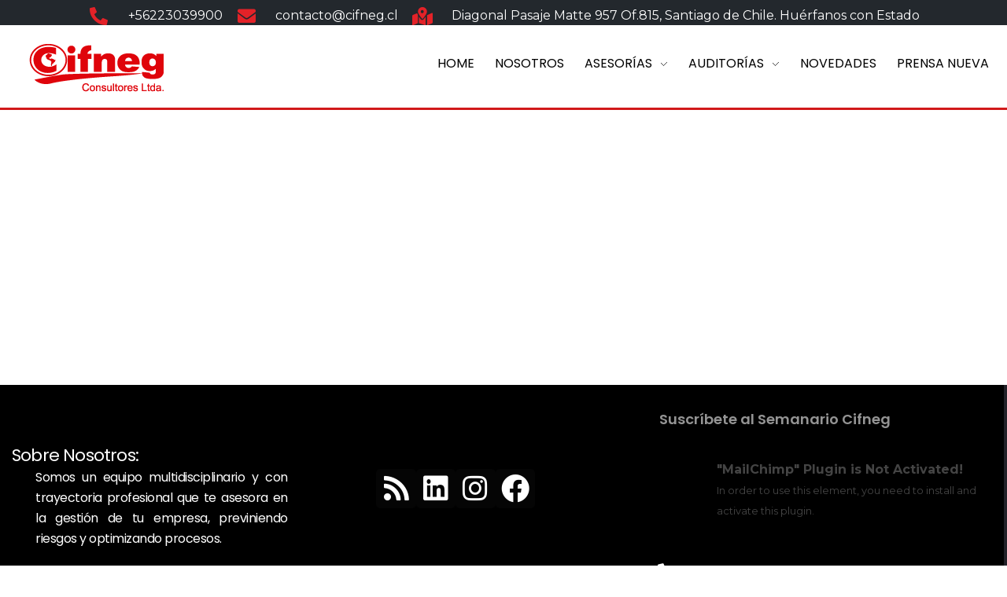

--- FILE ---
content_type: text/html; charset=UTF-8
request_url: https://cifneg.cl/novedades/
body_size: 61448
content:
<!DOCTYPE html>
<!--[if IE 9 ]>   <html class="no-js oldie ie9 ie" lang="es" > <![endif]-->
<!--[if (gt IE 9)|!(IE)]><!--> <html class="no-js" lang="es" > <!--<![endif]-->
<head>
	<!-- Google tag (gtag.js) -->
<script async src="https://www.googletagmanager.com/gtag/js?id=G-YCXY5LE9SS"></script>
<script>
  window.dataLayer = window.dataLayer || [];
  function gtag(){dataLayer.push(arguments);}
  gtag('js', new Date());

  gtag('config', 'G-YCXY5LE9SS');
</script>
	<!-- Google Tag Manager -->
<script>(function(w,d,s,l,i){w[l]=w[l]||[];w[l].push({'gtm.start':
new Date().getTime(),event:'gtm.js'});var f=d.getElementsByTagName(s)[0],
j=d.createElement(s),dl=l!='dataLayer'?'&l='+l:'';j.async=true;j.src=
'https://www.googletagmanager.com/gtm.js?id='+i+dl;f.parentNode.insertBefore(j,f);
})(window,document,'script','dataLayer','GTM-W2GQDQZ8');</script>
<!-- End Google Tag Manager -->
	
        <meta charset="UTF-8" >
        <meta http-equiv="X-UA-Compatible" content="IE=edge">
        <!-- devices setting -->
        <meta name="viewport"   content="initial-scale=1,user-scalable=no,width=device-width">


<!-- outputs by wp_head -->
<title>Novedades &#8211; Cifneg Consultores</title>
<meta name='robots' content='max-image-preview:large' />
<link rel='dns-prefetch' href='//fonts.googleapis.com' />
<link rel='dns-prefetch' href='//www.googletagmanager.com' />
<link rel="alternate" type="application/rss+xml" title="Cifneg Consultores &raquo; Feed" href="https://cifneg.cl/feed/" />
<link rel="alternate" type="application/rss+xml" title="Cifneg Consultores &raquo; Feed de los comentarios" href="https://cifneg.cl/comments/feed/" />
<script>
window._wpemojiSettings = {"baseUrl":"https:\/\/s.w.org\/images\/core\/emoji\/15.0.3\/72x72\/","ext":".png","svgUrl":"https:\/\/s.w.org\/images\/core\/emoji\/15.0.3\/svg\/","svgExt":".svg","source":{"concatemoji":"https:\/\/cifneg.cl\/wp-includes\/js\/wp-emoji-release.min.js?ver=6.6.4"}};
/*! This file is auto-generated */
!function(i,n){var o,s,e;function c(e){try{var t={supportTests:e,timestamp:(new Date).valueOf()};sessionStorage.setItem(o,JSON.stringify(t))}catch(e){}}function p(e,t,n){e.clearRect(0,0,e.canvas.width,e.canvas.height),e.fillText(t,0,0);var t=new Uint32Array(e.getImageData(0,0,e.canvas.width,e.canvas.height).data),r=(e.clearRect(0,0,e.canvas.width,e.canvas.height),e.fillText(n,0,0),new Uint32Array(e.getImageData(0,0,e.canvas.width,e.canvas.height).data));return t.every(function(e,t){return e===r[t]})}function u(e,t,n){switch(t){case"flag":return n(e,"\ud83c\udff3\ufe0f\u200d\u26a7\ufe0f","\ud83c\udff3\ufe0f\u200b\u26a7\ufe0f")?!1:!n(e,"\ud83c\uddfa\ud83c\uddf3","\ud83c\uddfa\u200b\ud83c\uddf3")&&!n(e,"\ud83c\udff4\udb40\udc67\udb40\udc62\udb40\udc65\udb40\udc6e\udb40\udc67\udb40\udc7f","\ud83c\udff4\u200b\udb40\udc67\u200b\udb40\udc62\u200b\udb40\udc65\u200b\udb40\udc6e\u200b\udb40\udc67\u200b\udb40\udc7f");case"emoji":return!n(e,"\ud83d\udc26\u200d\u2b1b","\ud83d\udc26\u200b\u2b1b")}return!1}function f(e,t,n){var r="undefined"!=typeof WorkerGlobalScope&&self instanceof WorkerGlobalScope?new OffscreenCanvas(300,150):i.createElement("canvas"),a=r.getContext("2d",{willReadFrequently:!0}),o=(a.textBaseline="top",a.font="600 32px Arial",{});return e.forEach(function(e){o[e]=t(a,e,n)}),o}function t(e){var t=i.createElement("script");t.src=e,t.defer=!0,i.head.appendChild(t)}"undefined"!=typeof Promise&&(o="wpEmojiSettingsSupports",s=["flag","emoji"],n.supports={everything:!0,everythingExceptFlag:!0},e=new Promise(function(e){i.addEventListener("DOMContentLoaded",e,{once:!0})}),new Promise(function(t){var n=function(){try{var e=JSON.parse(sessionStorage.getItem(o));if("object"==typeof e&&"number"==typeof e.timestamp&&(new Date).valueOf()<e.timestamp+604800&&"object"==typeof e.supportTests)return e.supportTests}catch(e){}return null}();if(!n){if("undefined"!=typeof Worker&&"undefined"!=typeof OffscreenCanvas&&"undefined"!=typeof URL&&URL.createObjectURL&&"undefined"!=typeof Blob)try{var e="postMessage("+f.toString()+"("+[JSON.stringify(s),u.toString(),p.toString()].join(",")+"));",r=new Blob([e],{type:"text/javascript"}),a=new Worker(URL.createObjectURL(r),{name:"wpTestEmojiSupports"});return void(a.onmessage=function(e){c(n=e.data),a.terminate(),t(n)})}catch(e){}c(n=f(s,u,p))}t(n)}).then(function(e){for(var t in e)n.supports[t]=e[t],n.supports.everything=n.supports.everything&&n.supports[t],"flag"!==t&&(n.supports.everythingExceptFlag=n.supports.everythingExceptFlag&&n.supports[t]);n.supports.everythingExceptFlag=n.supports.everythingExceptFlag&&!n.supports.flag,n.DOMReady=!1,n.readyCallback=function(){n.DOMReady=!0}}).then(function(){return e}).then(function(){var e;n.supports.everything||(n.readyCallback(),(e=n.source||{}).concatemoji?t(e.concatemoji):e.wpemoji&&e.twemoji&&(t(e.twemoji),t(e.wpemoji)))}))}((window,document),window._wpemojiSettings);
</script>
<link rel='stylesheet' id='sbi_styles-css' href='https://cifneg.cl/wp-content/plugins/instagram-feed/css/sbi-styles.min.css?ver=6.4.3' media='all' />
<style id='wp-emoji-styles-inline-css'>

	img.wp-smiley, img.emoji {
		display: inline !important;
		border: none !important;
		box-shadow: none !important;
		height: 1em !important;
		width: 1em !important;
		margin: 0 0.07em !important;
		vertical-align: -0.1em !important;
		background: none !important;
		padding: 0 !important;
	}
</style>
<link rel='stylesheet' id='wp-block-library-css' href='https://cifneg.cl/wp-includes/css/dist/block-library/style.min.css?ver=6.6.4' media='all' />
<style id='classic-theme-styles-inline-css'>
/*! This file is auto-generated */
.wp-block-button__link{color:#fff;background-color:#32373c;border-radius:9999px;box-shadow:none;text-decoration:none;padding:calc(.667em + 2px) calc(1.333em + 2px);font-size:1.125em}.wp-block-file__button{background:#32373c;color:#fff;text-decoration:none}
</style>
<style id='global-styles-inline-css'>
:root{--wp--preset--aspect-ratio--square: 1;--wp--preset--aspect-ratio--4-3: 4/3;--wp--preset--aspect-ratio--3-4: 3/4;--wp--preset--aspect-ratio--3-2: 3/2;--wp--preset--aspect-ratio--2-3: 2/3;--wp--preset--aspect-ratio--16-9: 16/9;--wp--preset--aspect-ratio--9-16: 9/16;--wp--preset--color--black: #000000;--wp--preset--color--cyan-bluish-gray: #abb8c3;--wp--preset--color--white: #ffffff;--wp--preset--color--pale-pink: #f78da7;--wp--preset--color--vivid-red: #cf2e2e;--wp--preset--color--luminous-vivid-orange: #ff6900;--wp--preset--color--luminous-vivid-amber: #fcb900;--wp--preset--color--light-green-cyan: #7bdcb5;--wp--preset--color--vivid-green-cyan: #00d084;--wp--preset--color--pale-cyan-blue: #8ed1fc;--wp--preset--color--vivid-cyan-blue: #0693e3;--wp--preset--color--vivid-purple: #9b51e0;--wp--preset--gradient--vivid-cyan-blue-to-vivid-purple: linear-gradient(135deg,rgba(6,147,227,1) 0%,rgb(155,81,224) 100%);--wp--preset--gradient--light-green-cyan-to-vivid-green-cyan: linear-gradient(135deg,rgb(122,220,180) 0%,rgb(0,208,130) 100%);--wp--preset--gradient--luminous-vivid-amber-to-luminous-vivid-orange: linear-gradient(135deg,rgba(252,185,0,1) 0%,rgba(255,105,0,1) 100%);--wp--preset--gradient--luminous-vivid-orange-to-vivid-red: linear-gradient(135deg,rgba(255,105,0,1) 0%,rgb(207,46,46) 100%);--wp--preset--gradient--very-light-gray-to-cyan-bluish-gray: linear-gradient(135deg,rgb(238,238,238) 0%,rgb(169,184,195) 100%);--wp--preset--gradient--cool-to-warm-spectrum: linear-gradient(135deg,rgb(74,234,220) 0%,rgb(151,120,209) 20%,rgb(207,42,186) 40%,rgb(238,44,130) 60%,rgb(251,105,98) 80%,rgb(254,248,76) 100%);--wp--preset--gradient--blush-light-purple: linear-gradient(135deg,rgb(255,206,236) 0%,rgb(152,150,240) 100%);--wp--preset--gradient--blush-bordeaux: linear-gradient(135deg,rgb(254,205,165) 0%,rgb(254,45,45) 50%,rgb(107,0,62) 100%);--wp--preset--gradient--luminous-dusk: linear-gradient(135deg,rgb(255,203,112) 0%,rgb(199,81,192) 50%,rgb(65,88,208) 100%);--wp--preset--gradient--pale-ocean: linear-gradient(135deg,rgb(255,245,203) 0%,rgb(182,227,212) 50%,rgb(51,167,181) 100%);--wp--preset--gradient--electric-grass: linear-gradient(135deg,rgb(202,248,128) 0%,rgb(113,206,126) 100%);--wp--preset--gradient--midnight: linear-gradient(135deg,rgb(2,3,129) 0%,rgb(40,116,252) 100%);--wp--preset--font-size--small: 13px;--wp--preset--font-size--medium: 20px;--wp--preset--font-size--large: 36px;--wp--preset--font-size--x-large: 42px;--wp--preset--spacing--20: 0.44rem;--wp--preset--spacing--30: 0.67rem;--wp--preset--spacing--40: 1rem;--wp--preset--spacing--50: 1.5rem;--wp--preset--spacing--60: 2.25rem;--wp--preset--spacing--70: 3.38rem;--wp--preset--spacing--80: 5.06rem;--wp--preset--shadow--natural: 6px 6px 9px rgba(0, 0, 0, 0.2);--wp--preset--shadow--deep: 12px 12px 50px rgba(0, 0, 0, 0.4);--wp--preset--shadow--sharp: 6px 6px 0px rgba(0, 0, 0, 0.2);--wp--preset--shadow--outlined: 6px 6px 0px -3px rgba(255, 255, 255, 1), 6px 6px rgba(0, 0, 0, 1);--wp--preset--shadow--crisp: 6px 6px 0px rgba(0, 0, 0, 1);}:where(.is-layout-flex){gap: 0.5em;}:where(.is-layout-grid){gap: 0.5em;}body .is-layout-flex{display: flex;}.is-layout-flex{flex-wrap: wrap;align-items: center;}.is-layout-flex > :is(*, div){margin: 0;}body .is-layout-grid{display: grid;}.is-layout-grid > :is(*, div){margin: 0;}:where(.wp-block-columns.is-layout-flex){gap: 2em;}:where(.wp-block-columns.is-layout-grid){gap: 2em;}:where(.wp-block-post-template.is-layout-flex){gap: 1.25em;}:where(.wp-block-post-template.is-layout-grid){gap: 1.25em;}.has-black-color{color: var(--wp--preset--color--black) !important;}.has-cyan-bluish-gray-color{color: var(--wp--preset--color--cyan-bluish-gray) !important;}.has-white-color{color: var(--wp--preset--color--white) !important;}.has-pale-pink-color{color: var(--wp--preset--color--pale-pink) !important;}.has-vivid-red-color{color: var(--wp--preset--color--vivid-red) !important;}.has-luminous-vivid-orange-color{color: var(--wp--preset--color--luminous-vivid-orange) !important;}.has-luminous-vivid-amber-color{color: var(--wp--preset--color--luminous-vivid-amber) !important;}.has-light-green-cyan-color{color: var(--wp--preset--color--light-green-cyan) !important;}.has-vivid-green-cyan-color{color: var(--wp--preset--color--vivid-green-cyan) !important;}.has-pale-cyan-blue-color{color: var(--wp--preset--color--pale-cyan-blue) !important;}.has-vivid-cyan-blue-color{color: var(--wp--preset--color--vivid-cyan-blue) !important;}.has-vivid-purple-color{color: var(--wp--preset--color--vivid-purple) !important;}.has-black-background-color{background-color: var(--wp--preset--color--black) !important;}.has-cyan-bluish-gray-background-color{background-color: var(--wp--preset--color--cyan-bluish-gray) !important;}.has-white-background-color{background-color: var(--wp--preset--color--white) !important;}.has-pale-pink-background-color{background-color: var(--wp--preset--color--pale-pink) !important;}.has-vivid-red-background-color{background-color: var(--wp--preset--color--vivid-red) !important;}.has-luminous-vivid-orange-background-color{background-color: var(--wp--preset--color--luminous-vivid-orange) !important;}.has-luminous-vivid-amber-background-color{background-color: var(--wp--preset--color--luminous-vivid-amber) !important;}.has-light-green-cyan-background-color{background-color: var(--wp--preset--color--light-green-cyan) !important;}.has-vivid-green-cyan-background-color{background-color: var(--wp--preset--color--vivid-green-cyan) !important;}.has-pale-cyan-blue-background-color{background-color: var(--wp--preset--color--pale-cyan-blue) !important;}.has-vivid-cyan-blue-background-color{background-color: var(--wp--preset--color--vivid-cyan-blue) !important;}.has-vivid-purple-background-color{background-color: var(--wp--preset--color--vivid-purple) !important;}.has-black-border-color{border-color: var(--wp--preset--color--black) !important;}.has-cyan-bluish-gray-border-color{border-color: var(--wp--preset--color--cyan-bluish-gray) !important;}.has-white-border-color{border-color: var(--wp--preset--color--white) !important;}.has-pale-pink-border-color{border-color: var(--wp--preset--color--pale-pink) !important;}.has-vivid-red-border-color{border-color: var(--wp--preset--color--vivid-red) !important;}.has-luminous-vivid-orange-border-color{border-color: var(--wp--preset--color--luminous-vivid-orange) !important;}.has-luminous-vivid-amber-border-color{border-color: var(--wp--preset--color--luminous-vivid-amber) !important;}.has-light-green-cyan-border-color{border-color: var(--wp--preset--color--light-green-cyan) !important;}.has-vivid-green-cyan-border-color{border-color: var(--wp--preset--color--vivid-green-cyan) !important;}.has-pale-cyan-blue-border-color{border-color: var(--wp--preset--color--pale-cyan-blue) !important;}.has-vivid-cyan-blue-border-color{border-color: var(--wp--preset--color--vivid-cyan-blue) !important;}.has-vivid-purple-border-color{border-color: var(--wp--preset--color--vivid-purple) !important;}.has-vivid-cyan-blue-to-vivid-purple-gradient-background{background: var(--wp--preset--gradient--vivid-cyan-blue-to-vivid-purple) !important;}.has-light-green-cyan-to-vivid-green-cyan-gradient-background{background: var(--wp--preset--gradient--light-green-cyan-to-vivid-green-cyan) !important;}.has-luminous-vivid-amber-to-luminous-vivid-orange-gradient-background{background: var(--wp--preset--gradient--luminous-vivid-amber-to-luminous-vivid-orange) !important;}.has-luminous-vivid-orange-to-vivid-red-gradient-background{background: var(--wp--preset--gradient--luminous-vivid-orange-to-vivid-red) !important;}.has-very-light-gray-to-cyan-bluish-gray-gradient-background{background: var(--wp--preset--gradient--very-light-gray-to-cyan-bluish-gray) !important;}.has-cool-to-warm-spectrum-gradient-background{background: var(--wp--preset--gradient--cool-to-warm-spectrum) !important;}.has-blush-light-purple-gradient-background{background: var(--wp--preset--gradient--blush-light-purple) !important;}.has-blush-bordeaux-gradient-background{background: var(--wp--preset--gradient--blush-bordeaux) !important;}.has-luminous-dusk-gradient-background{background: var(--wp--preset--gradient--luminous-dusk) !important;}.has-pale-ocean-gradient-background{background: var(--wp--preset--gradient--pale-ocean) !important;}.has-electric-grass-gradient-background{background: var(--wp--preset--gradient--electric-grass) !important;}.has-midnight-gradient-background{background: var(--wp--preset--gradient--midnight) !important;}.has-small-font-size{font-size: var(--wp--preset--font-size--small) !important;}.has-medium-font-size{font-size: var(--wp--preset--font-size--medium) !important;}.has-large-font-size{font-size: var(--wp--preset--font-size--large) !important;}.has-x-large-font-size{font-size: var(--wp--preset--font-size--x-large) !important;}
:where(.wp-block-post-template.is-layout-flex){gap: 1.25em;}:where(.wp-block-post-template.is-layout-grid){gap: 1.25em;}
:where(.wp-block-columns.is-layout-flex){gap: 2em;}:where(.wp-block-columns.is-layout-grid){gap: 2em;}
:root :where(.wp-block-pullquote){font-size: 1.5em;line-height: 1.6;}
</style>
<link rel='stylesheet' id='wp-aas-public-css-css' href='https://cifneg.cl/wp-content/plugins/accordion-and-accordion-slider/assets/css/wp-aas-public.css?ver=1.4' media='all' />
<link rel='stylesheet' id='auxin-base-css' href='https://cifneg.cl/wp-content/themes/phlox/css/base.css?ver=2.9.6' media='all' />
<link rel='stylesheet' id='auxin-front-icon-css' href='https://cifneg.cl/wp-content/themes/phlox/css/auxin-icon.css?ver=2.9.6' media='all' />
<link rel='stylesheet' id='auxin-main-css' href='https://cifneg.cl/wp-content/themes/phlox/css/main.css?ver=2.9.6' media='all' />
<link rel='stylesheet' id='auxin-fonts-google-css' href='//fonts.googleapis.com/css?family=Montserrat%3A100%2C100italic%2C200%2C200italic%2C300%2C300italic%2Cregular%2Citalic%2C500%2C500italic%2C600%2C600italic%2C700%2C700italic%2C800%2C800italic%2C900%2C900italic%7CPlayfair+Display%3Aregular%2Citalic%2C700%2C700italic%2C900%2C900italic&#038;ver=9.2' media='all' />
<link rel='stylesheet' id='auxin-custom-css' href='https://cifneg.cl/wp-content/uploads/phlox/custom.css?ver=9.2' media='all' />
<link rel='stylesheet' id='auxin-elementor-base-css' href='https://cifneg.cl/wp-content/themes/phlox/css/other/elementor.css?ver=2.9.6' media='all' />
<link rel='stylesheet' id='elementor-frontend-css' href='https://cifneg.cl/wp-content/plugins/elementor/assets/css/frontend.min.css?ver=3.23.2' media='all' />
<style id='elementor-frontend-inline-css'>
.elementor-56 .elementor-element.elementor-element-4d28c71:not(.elementor-motion-effects-element-type-background), .elementor-56 .elementor-element.elementor-element-4d28c71 > .elementor-motion-effects-container > .elementor-motion-effects-layer{background-color:var( --auxin-featured-color-2 );}/* Start custom CSS for section, class: .elementor-element-4d28c71 */.elementor-56 .elementor-element.elementor-element-4d28c71  .elementor-container{
    border-top:1px solid rgba(91,91,91,0.31); 
}/* End custom CSS */
</style>
<link rel='stylesheet' id='elementor-post-54-css' href='https://cifneg.cl/wp-content/uploads/elementor/css/post-54.css?ver=1732133397' media='all' />
<link rel='stylesheet' id='elementor-post-56-css' href='https://cifneg.cl/wp-content/uploads/elementor/css/post-56.css?ver=1732133397' media='all' />
<link rel='stylesheet' id='google-fonts-1-css' href='https://fonts.googleapis.com/css?family=Poppins%3A100%2C100italic%2C200%2C200italic%2C300%2C300italic%2C400%2C400italic%2C500%2C500italic%2C600%2C600italic%2C700%2C700italic%2C800%2C800italic%2C900%2C900italic&#038;display=auto&#038;ver=6.6.4' media='all' />
<link rel='stylesheet' id='elementor-icons-shared-0-css' href='https://cifneg.cl/wp-content/plugins/elementor/assets/lib/font-awesome/css/fontawesome.min.css?ver=5.15.3' media='all' />
<link rel='stylesheet' id='elementor-icons-fa-solid-css' href='https://cifneg.cl/wp-content/plugins/elementor/assets/lib/font-awesome/css/solid.min.css?ver=5.15.3' media='all' />
<link rel='stylesheet' id='elementor-icons-fa-brands-css' href='https://cifneg.cl/wp-content/plugins/elementor/assets/lib/font-awesome/css/brands.min.css?ver=5.15.3' media='all' />
<link rel="preconnect" href="https://fonts.gstatic.com/" crossorigin><script src="https://cifneg.cl/wp-includes/js/jquery/jquery.min.js?ver=3.7.1" id="jquery-core-js"></script>
<script src="https://cifneg.cl/wp-includes/js/jquery/jquery-migrate.min.js?ver=3.4.1" id="jquery-migrate-js"></script>
<script id="auxin-modernizr-js-extra">
var auxin = {"ajax_url":"https:\/\/cifneg.cl\/wp-admin\/admin-ajax.php","is_rtl":"","is_reponsive":"1","is_framed":"","frame_width":"20","wpml_lang":"en","uploadbaseurl":"https:\/\/cifneg.cl\/wp-content\/uploads"};
</script>
<script id="auxin-modernizr-js-before">
/* < ![CDATA[ */
function auxinNS(n){for(var e=n.split("."),a=window,i="",r=e.length,t=0;r>t;t++)"window"!=e[t]&&(i=e[t],a[i]=a[i]||{},a=a[i]);return a;}
/* ]]> */
</script>
<script src="https://cifneg.cl/wp-content/themes/phlox/js/solo/modernizr-custom.min.js?ver=2.9.6" id="auxin-modernizr-js"></script>
<link rel="https://api.w.org/" href="https://cifneg.cl/wp-json/" /><link rel="alternate" title="JSON" type="application/json" href="https://cifneg.cl/wp-json/wp/v2/pages/6779" /><link rel="EditURI" type="application/rsd+xml" title="RSD" href="https://cifneg.cl/xmlrpc.php?rsd" />
<meta name="generator" content="WordPress 6.6.4" />
<link rel="canonical" href="https://cifneg.cl/novedades/" />
<link rel='shortlink' href='https://cifneg.cl/?p=6779' />
<link rel="alternate" title="oEmbed (JSON)" type="application/json+oembed" href="https://cifneg.cl/wp-json/oembed/1.0/embed?url=https%3A%2F%2Fcifneg.cl%2Fnovedades%2F" />
<link rel="alternate" title="oEmbed (XML)" type="text/xml+oembed" href="https://cifneg.cl/wp-json/oembed/1.0/embed?url=https%3A%2F%2Fcifneg.cl%2Fnovedades%2F&#038;format=xml" />
    <meta name="title"       content="Novedades" />
    <meta name="description" content="" />
    <meta name="generator" content="Site Kit by Google 1.170.0" /><!-- Chrome, Firefox OS and Opera -->
<meta name="theme-color" content="#1bb0ce" />
<!-- Windows Phone -->
<meta name="msapplication-navbutton-color" content="#1bb0ce" />
<!-- iOS Safari -->
<meta name="apple-mobile-web-app-capable" content="yes">
<meta name="apple-mobile-web-app-status-bar-style" content="black-translucent">

<meta name="generator" content="Elementor 3.23.2; features: additional_custom_breakpoints, e_lazyload; settings: css_print_method-external, google_font-enabled, font_display-auto">
<style>.recentcomments a{display:inline !important;padding:0 !important;margin:0 !important;}</style>			<style>
				.e-con.e-parent:nth-of-type(n+4):not(.e-lazyloaded):not(.e-no-lazyload),
				.e-con.e-parent:nth-of-type(n+4):not(.e-lazyloaded):not(.e-no-lazyload) * {
					background-image: none !important;
				}
				@media screen and (max-height: 1024px) {
					.e-con.e-parent:nth-of-type(n+3):not(.e-lazyloaded):not(.e-no-lazyload),
					.e-con.e-parent:nth-of-type(n+3):not(.e-lazyloaded):not(.e-no-lazyload) * {
						background-image: none !important;
					}
				}
				@media screen and (max-height: 640px) {
					.e-con.e-parent:nth-of-type(n+2):not(.e-lazyloaded):not(.e-no-lazyload),
					.e-con.e-parent:nth-of-type(n+2):not(.e-lazyloaded):not(.e-no-lazyload) * {
						background-image: none !important;
					}
				}
			</style>
			<link rel="icon" href="https://cifneg.cl/wp-content/uploads/2020/05/isotipo-cifneg60px.png" sizes="32x32" />
<link rel="icon" href="https://cifneg.cl/wp-content/uploads/2020/05/isotipo-cifneg60px.png" sizes="192x192" />
<link rel="apple-touch-icon" href="https://cifneg.cl/wp-content/uploads/2020/05/isotipo-cifneg60px.png" />
<meta name="msapplication-TileImage" content="https://cifneg.cl/wp-content/uploads/2020/05/isotipo-cifneg60px.png" />
		<style id="wp-custom-css">
			/* single blog */
.single-post .aux-input-group input[type="text"], .single-post  .aux-input-group input[type="email"], .single-post  .aux-input-group input[type=url]{
   background-color:rgba(0, 0, 0, 0.05);
	 height: 60px!important;
}
.single-post .aux-form-inline-two .aux-inline-inputs {
   flex-basis: calc(50% - 14px);
}
.single-post .aux-input-group textarea{
 background-color:rgba(0, 0, 0, 0.05);
	height:265px!important;
}
.single-post .form-submit{
	margin-left:auto;

}
.single-post .form-submit .submit{
	 	 background:transparent;	
}
.single-post .form-submit input[type="submit"]{
	padding: 4px 0 15px 0px!important;
}
.single-post .form-submit{
	position:relative;
}

@media only screen and (max-width: 1370px) {
 .form-submit{
        margin-top: 52px;
   }
  }
.form-submit::before{
      content:'';
    height: 2px;
    width: 54px;
    background-color: #000;
    display: inline-block;
    margin-right: 10px;
    margin-bottom: 5px;
    z-index: 1;
    position: relative;
}
.single-post input[type="text"]:focus, .single-post input[type="email"]:focus,  .single-post input[type="url"]:focus,  .single-post textarea:focus{
    border:2px solid #A97E63!important;
}
.single-post .form-submit:after{
     content: '';
    width: 50px;
    height: 50px;
    background-color:#A97E63;
    position: absolute;
    right: 105px;
    bottom: 15px;
    z-index: 0;
}
.aux-single .aux-wrapper .aux-container .comment-respond .aux-input-group textarea, .aux-single .aux-wrapper .aux-container .comment-respond .aux-input-group input{
    background-color: rgba(0,0,0,0.05);
    border: none;
}
@media screen and (min-width: 941px){.single-post .aux-wrapper .aux-container .aux-primary .content .entry-main .entry-content{
	     margin: 45px 18%;

}
}

@media screen and (max-width: 941px){.single-post .aux-wrapper .aux-container .aux-primary .content .entry-main .entry-content{
	     margin: 45px 0!important;
}
}
@media screen and (min-width: 941px){.single-post .aux-wrapper .aux-container .aux-primary .content .aux-medium-context .entry-main .entry-meta{
	margin: 0 18%;
	height: 75px;
	min-height:75px;
	
}
}
.single-post .aux-wrapper .aux-container .aux-primary .content .aux-medium-context .entry-main .entry-meta .entry-tax{
	margin:25px 0px
}

@media screen and (min-width: 941px){
	.single-post .aux-wrapper .aux-container .aux-primary .comment-respond{
	 margin: 0 18% 300px!important;
}
}
.aux-form-inline-two > .aux-inline-inputs:nth-child(3n+1){
	    flex-basis: calc(100% - 0px);
}
.single-post .hentry .entry-meta{
	    border-color:  #dedede63;
}

.aux-wrapper .aux-container .aux-primary .comment-respond .comment-reply-title{
	margin-bottom:0px;
}
.aux-container .comment-respond .aux-form-inline-two .comment-notes{
	margin-bottom:70px;
}
.aux-container .comment-respond .aux-form-inline-two .comment-form-cookies-consent{
	    position: absolute;
    bottom: 52px;
}
@media only screen and (max-width: 1370px) {
    .aux-container .comment-respond .aux-form-inline-two .comment-form-cookies-consent{
	   
    bottom: 90px;
}
  }
@media only screen and (max-width: 720px) {
    .aux-container .comment-respond .aux-form-inline-two .comment-form-cookies-consent{
	   
        bottom: 58px;
}
  }
 .aux-widget-post-slider .aux-latest-posts-slider .aux-slide-info .entry-tax a::after, .hentry .entry-info .entry-tax a::after {
    content: "" !important;
	  width: 1px;
    height: 10px;
    border-radius: 0%;
}
@media screen and (min-width: 941px){
#respond{
   margin-bottom: 120px!important;
}}
.single-post #inner-body:before{
	content:'';
	width:1417px;
	height:1471px;
	border-radius:100%;
	background:transparent;
	border:120px solid rgba(0, 0, 0, 0.04) ; 
	position:absolute;
	top:-850px;
	right:-750px;
}
@media only screen and (max-width:1168px) {
.single-post #inner-body:before {
    content: '';
    width: 1000px;
    height: 1000px;
    max-width: 100%;
    top: -550px;
    right: -550px;
}
}
@media only screen and (max-width: 1320px) {
    .single-post #inner-body{
      
        background-size: 1200px 1200px;
            background-position: top -700px right -380px;
    }
  }

@media only screen and (max-width: 824px) {
    .single-post #inner-body{
   background-image:none;
    }
  }		</style>
		<!-- end wp_head -->
</head>


<body class="page-template-default page page-id-6779 wp-custom-logo elementor-default elementor-kit-83 phlox aux-dom-unready aux-full-width aux-resp aux-s-fhd  aux-page-animation-off _auxels"  data-framed="">
	<!-- Google Tag Manager (noscript) -->
<noscript><iframe src="https://www.googletagmanager.com/ns.html?id=GTM-W2GQDQZ8"
height="0" width="0" style="display:none;visibility:hidden"></iframe></noscript>
<!-- End Google Tag Manager (noscript) -->


<div id="inner-body">

    <header class="aux-elementor-header" id="site-elementor-header" itemscope="itemscope" itemtype="https://schema.org/WPHeader" data-sticky-height="140"  >
        <div class="aux-wrapper">
            <div class="aux-header aux-header-elements-wrapper">
            		<div data-elementor-type="header" data-elementor-id="54" class="elementor elementor-54">
						<section class="elementor-section elementor-top-section elementor-element elementor-element-2e841f4c elementor-section-stretched elementor-section-full_width elementor-section-height-default elementor-section-height-default" data-id="2e841f4c" data-element_type="section" data-settings="{&quot;stretch_section&quot;:&quot;section-stretched&quot;,&quot;background_background&quot;:&quot;classic&quot;}">
						<div class="elementor-container elementor-column-gap-no">
					<div class="aux-parallax-section elementor-column elementor-col-100 elementor-top-column elementor-element elementor-element-18541073" data-id="18541073" data-element_type="column">
			<div class="elementor-widget-wrap elementor-element-populated">
						<div class="elementor-element elementor-element-6fd0521b elementor-icon-list--layout-inline elementor-align-center elementor-mobile-align-left elementor-list-item-link-full_width elementor-widget elementor-widget-icon-list" data-id="6fd0521b" data-element_type="widget" data-widget_type="icon-list.default">
				<div class="elementor-widget-container">
					<ul class="elementor-icon-list-items elementor-inline-items">
							<li class="elementor-icon-list-item elementor-inline-item">
											<span class="elementor-icon-list-icon">
							<i aria-hidden="true" class="fas fa-phone-alt"></i>						</span>
										<span class="elementor-icon-list-text">+56223039900             </span>
									</li>
								<li class="elementor-icon-list-item elementor-inline-item">
											<span class="elementor-icon-list-icon">
							<i aria-hidden="true" class="fas fa-envelope"></i>						</span>
										<span class="elementor-icon-list-text">contacto@cifneg.cl</span>
									</li>
								<li class="elementor-icon-list-item elementor-inline-item">
											<span class="elementor-icon-list-icon">
							<i aria-hidden="true" class="fas fa-map-marked-alt"></i>						</span>
										<span class="elementor-icon-list-text">Diagonal Pasaje Matte 957 Of.815, Santiago de Chile. Huérfanos con Estado</span>
									</li>
						</ul>
				</div>
				</div>
					</div>
		</div>
					</div>
		</section>
				<section class="elementor-section elementor-top-section elementor-element elementor-element-445da9c8 elementor-section-stretched elementor-section-full_width elementor-section-height-default elementor-section-height-default" data-id="445da9c8" data-element_type="section" data-settings="{&quot;stretch_section&quot;:&quot;section-stretched&quot;,&quot;background_background&quot;:&quot;classic&quot;}">
						<div class="elementor-container elementor-column-gap-default">
					<div class="aux-parallax-section elementor-column elementor-col-50 elementor-top-column elementor-element elementor-element-668417dd" data-id="668417dd" data-element_type="column">
			<div class="elementor-widget-wrap elementor-element-populated">
						<div class="elementor-element elementor-element-6dc14564 elementor-widget elementor-widget-image" data-id="6dc14564" data-element_type="widget" data-widget_type="image.default">
				<div class="elementor-widget-container">
														<a href="http://cifneg.cl/">
							<img width="176" height="64" src="https://cifneg.cl/wp-content/uploads/2020/03/logo_cifneg.png" class="attachment-large size-large wp-image-136" alt="" />								</a>
													</div>
				</div>
					</div>
		</div>
				<div class="aux-parallax-section elementor-column elementor-col-50 elementor-top-column elementor-element elementor-element-1dcedb05" data-id="1dcedb05" data-element_type="column">
			<div class="elementor-widget-wrap elementor-element-populated">
						<div class="elementor-element elementor-element-7154248f elementor-widget elementor-widget-aux_menu_box" data-id="7154248f" data-element_type="widget" data-widget_type="aux_menu_box.default">
				<div class="elementor-widget-container">
			<div class="aux-elementor-header-menu aux-nav-menu-element aux-nav-menu-element-7154248f"><div class="aux-burger-box" data-target-panel="offcanvas" data-target-content=".elementor-element-7154248f .aux-master-menu"><div class="aux-burger aux-thick-small"><span class="mid-line"></span></div></div><!-- start master menu -->
<nav id="master-menu-elementor-7154248f" class="menu-final-container">

	<ul id="menu-final" class="aux-master-menu aux-no-js aux-skin-minimal-center aux-with-indicator aux-horizontal" data-type="horizontal"  data-switch-type="toggle" data-switch-parent=".elementor-element-7154248f .aux-offcanvas-menu .offcanvas-content" data-switch-width="768"  >
		<!-- start single menu -->
		<li id="menu-item-7701" class="menu-item menu-item-type-post_type menu-item-object-page menu-item-home menu-item-7701 aux-menu-depth-0 aux-menu-root-1 aux-menu-item">
			<a href="https://cifneg.cl/" class="aux-item-content">
				<span class="aux-menu-label">Home</span>
			</a>
		</li>
		<!-- end single menu -->
		<!-- start single menu -->
		<li id="menu-item-7713" class="menu-item menu-item-type-post_type menu-item-object-page menu-item-7713 aux-menu-depth-0 aux-menu-root-2 aux-menu-item">
			<a href="https://cifneg.cl/nosotros/" class="aux-item-content">
				<span class="aux-menu-label">Nosotros</span>
			</a>
		</li>
		<!-- end single menu -->

		<!-- start submenu -->
		<li id="menu-item-7706" class="menu-item menu-item-type-post_type menu-item-object-page menu-item-has-children menu-item-7706 aux-menu-depth-0 aux-menu-root-3 aux-menu-item">
			<a href="https://cifneg.cl/asesorias/" class="aux-item-content">
				<span class="aux-menu-label">Asesorías</span>
			</a>

		<ul class="sub-menu aux-submenu">
			<li id="menu-item-7702" class="menu-item menu-item-type-post_type menu-item-object-page menu-item-7702 aux-menu-depth-1 aux-menu-item">
				<a href="https://cifneg.cl/asesoria-contable-2/" class="aux-item-content">
					<span class="aux-menu-label">Asesoría Contable</span>
				</a>
			</li>
			<li id="menu-item-7703" class="menu-item menu-item-type-post_type menu-item-object-page menu-item-7703 aux-menu-depth-1 aux-menu-item">
				<a href="https://cifneg.cl/asesoria-financiera/" class="aux-item-content">
					<span class="aux-menu-label">Asesoría Financiera</span>
				</a>
			</li>
			<li id="menu-item-7704" class="menu-item menu-item-type-post_type menu-item-object-page menu-item-7704 aux-menu-depth-1 aux-menu-item">
				<a href="https://cifneg.cl/asesoria-laboral/" class="aux-item-content">
					<span class="aux-menu-label">Asesoría Laboral</span>
				</a>
			</li>
			<li id="menu-item-7705" class="menu-item menu-item-type-post_type menu-item-object-page menu-item-7705 aux-menu-depth-1 aux-menu-item">
				<a href="https://cifneg.cl/asesoria-legal/" class="aux-item-content">
					<span class="aux-menu-label">Asesoría Legal</span>
				</a>
			</li>
		</ul>
		</li>
		<!-- end submenu -->

		<!-- start submenu -->
		<li id="menu-item-7711" class="menu-item menu-item-type-post_type menu-item-object-page menu-item-has-children menu-item-7711 aux-menu-depth-0 aux-menu-root-4 aux-menu-item">
			<a href="https://cifneg.cl/auditorias/" class="aux-item-content">
				<span class="aux-menu-label">Auditorías</span>
			</a>

		<ul class="sub-menu aux-submenu">
			<li id="menu-item-7877" class="menu-item menu-item-type-post_type menu-item-object-page menu-item-7877 aux-menu-depth-1 aux-menu-item">
				<a href="https://cifneg.cl/auditoria-publica/" class="aux-item-content">
					<span class="aux-menu-label">Auditoría Publica</span>
				</a>
			</li>

			<!-- start submenu -->
			<li id="menu-item-7876" class="menu-item menu-item-type-post_type menu-item-object-page menu-item-has-children menu-item-7876 aux-menu-depth-1 aux-menu-item">
				<a href="https://cifneg.cl/auditoria-privada/" class="aux-item-content">
					<span class="aux-menu-label">Auditoría Privada</span>
				</a>

			<ul class="sub-menu aux-submenu">
				<li id="menu-item-7707" class="menu-item menu-item-type-post_type menu-item-object-page menu-item-7707 aux-menu-depth-2 aux-menu-item">
					<a href="https://cifneg.cl/auditoria-de-compra-o-due-diligence/" class="aux-item-content">
						<span class="aux-menu-label">Auditoría de Compra o Due Diligence</span>
					</a>
				</li>
				<li id="menu-item-7708" class="menu-item menu-item-type-post_type menu-item-object-page menu-item-7708 aux-menu-depth-2 aux-menu-item">
					<a href="https://cifneg.cl/auditoria-laboral/" class="aux-item-content">
						<span class="aux-menu-label">Auditoría Laboral</span>
					</a>
				</li>
				<li id="menu-item-7709" class="menu-item menu-item-type-post_type menu-item-object-page menu-item-7709 aux-menu-depth-2 aux-menu-item">
					<a href="https://cifneg.cl/auditoria-legal/" class="aux-item-content">
						<span class="aux-menu-label">Auditoría Legal</span>
					</a>
				</li>
				<li id="menu-item-7710" class="menu-item menu-item-type-post_type menu-item-object-page menu-item-7710 aux-menu-depth-2 aux-menu-item">
					<a href="https://cifneg.cl/auditoria-pericial/" class="aux-item-content">
						<span class="aux-menu-label">Auditoría Pericial</span>
					</a>
				</li>
			</ul>
			</li>
			<!-- end submenu -->
		</ul>
		</li>
		<!-- end submenu -->
		<!-- start single menu -->
		<li id="menu-item-7714" class="menu-item menu-item-type-post_type menu-item-object-page menu-item-7714 aux-menu-depth-0 aux-menu-root-5 aux-menu-item">
			<a href="https://cifneg.cl/novedades2/" class="aux-item-content">
				<span class="aux-menu-label">Novedades</span>
			</a>
		</li>
		<!-- end single menu -->
		<!-- start single menu -->
		<li id="menu-item-7715" class="menu-item menu-item-type-post_type menu-item-object-page menu-item-7715 aux-menu-depth-0 aux-menu-root-6 aux-menu-item">
			<a href="https://cifneg.cl/novedades-2-2/" class="aux-item-content">
				<span class="aux-menu-label">Prensa nueva</span>
			</a>
		</li>
		<!-- end single menu -->
	</ul>

</nav>
<!-- end master menu -->
<section class="aux-offcanvas-menu aux-pin-right"><div class="aux-panel-close"><div class="aux-close aux-cross-symbol aux-thick-medium"></div></div><div class="offcanvas-header"></div><div class="offcanvas-content"></div><div class="offcanvas-footer"></div></section></div><style>@media only screen and (min-width: 769px) { .elementor-element-7154248f .aux-burger-box { display: none } }</style>		</div>
				</div>
					</div>
		</div>
					</div>
		</section>
				</div>
		            </div><!-- end of header-elements -->
        </div><!-- end of wrapper -->
    </header><!-- end header -->

    <main id="main" class="aux-main aux-territory  aux-single aux-page aux-boxed-container aux-content-top-margin no-sidebar aux-sidebar-style-border aux-user-entry" >
        <div class="aux-wrapper">
            <div class="aux-container aux-fold">

                <div id="primary" class="aux-primary" >
                    <div class="content" role="main"  >

                        
                
                        
                        <article id="post-6779" class="post-6779 page type-page status-publish has-post-thumbnail hentry">

                            <div class="entry-main">

                                <div class="entry-content">

                                    <div class="clear"></div>
                                </div> <!-- end article section -->

                                <footer class="entry-meta">
                                                                    </footer> <!-- end article footer -->

                            </div>

                        </article> <!-- end article -->


                        
                        <div class="clear"></div>

                        
                        <div class="clear"></div>

                        

<!-- You can start editing here. -->


    



                
                    </div><!-- end content -->
                </div><!-- end primary -->

                
            </div><!-- end container -->
        </div><!-- end wrapper -->
    </main><!-- end main -->

    <footer class="aux-elementor-footer" itemscope="itemscope" itemtype="https://schema.org/WPFooter" role="contentinfo"  >
        <div class="aux-wrapper">
        		<div data-elementor-type="footer" data-elementor-id="56" class="elementor elementor-56">
						<section class="elementor-section elementor-top-section elementor-element elementor-element-408734b2 elementor-section-full_width elementor-section-height-default elementor-section-height-default" data-id="408734b2" data-element_type="section" data-settings="{&quot;background_background&quot;:&quot;classic&quot;}">
						<div class="elementor-container elementor-column-gap-extended">
					<div class="aux-parallax-section elementor-column elementor-col-33 elementor-top-column elementor-element elementor-element-7514710a" data-id="7514710a" data-element_type="column" data-settings="{&quot;background_background&quot;:&quot;classic&quot;}">
			<div class="elementor-widget-wrap elementor-element-populated">
						<div class="elementor-element elementor-element-6d754f99 elementor-widget elementor-widget-heading" data-id="6d754f99" data-element_type="widget" data-widget_type="heading.default">
				<div class="elementor-widget-container">
			<h3 class="elementor-heading-title elementor-size-default">Sobre Nosotros:</h3>		</div>
				</div>
				<div class="elementor-element elementor-element-6699c801 elementor-widget elementor-widget-text-editor" data-id="6699c801" data-element_type="widget" data-widget_type="text-editor.default">
				<div class="elementor-widget-container">
							<p>Somos un equipo multidisciplinario y con trayectoria profesional que te asesora en la gestión de tu empresa, previniendo riesgos y optimizando procesos.</p>						</div>
				</div>
					</div>
		</div>
				<div class="aux-parallax-section elementor-column elementor-col-33 elementor-top-column elementor-element elementor-element-13ab0694" data-id="13ab0694" data-element_type="column" data-settings="{&quot;background_background&quot;:&quot;classic&quot;}">
			<div class="elementor-widget-wrap elementor-element-populated">
						<div class="elementor-element elementor-element-6dea9435 elementor-widget elementor-widget-image" data-id="6dea9435" data-element_type="widget" data-widget_type="image.default">
				<div class="elementor-widget-container">
													<img src="http://cifnegltda.cl/wp-content/uploads/2019/05/logo-cifneg-blc.png" title="" alt="" loading="lazy" />													</div>
				</div>
				<div class="elementor-element elementor-element-7c0b0e55 elementor-shape-rounded elementor-grid-0 e-grid-align-center elementor-widget elementor-widget-social-icons" data-id="7c0b0e55" data-element_type="widget" data-widget_type="social-icons.default">
				<div class="elementor-widget-container">
					<div class="elementor-social-icons-wrapper elementor-grid">
							<span class="elementor-grid-item">
					<a class="elementor-icon elementor-social-icon elementor-social-icon-rss elementor-animation-grow elementor-repeater-item-f2b6481" target="_blank">
						<span class="elementor-screen-only">Rss</span>
						<i class="fas fa-rss"></i>					</a>
				</span>
							<span class="elementor-grid-item">
					<a class="elementor-icon elementor-social-icon elementor-social-icon-linkedin elementor-animation-grow elementor-repeater-item-b8ae49a" href="https://www.linkedin.com/company/cifneg/" target="_blank">
						<span class="elementor-screen-only">Linkedin</span>
						<i class="fab fa-linkedin"></i>					</a>
				</span>
							<span class="elementor-grid-item">
					<a class="elementor-icon elementor-social-icon elementor-social-icon-instagram elementor-animation-grow elementor-repeater-item-680924a" href="https://www.instagram.com/cifneg.chile/" target="_blank">
						<span class="elementor-screen-only">Instagram</span>
						<i class="fab fa-instagram"></i>					</a>
				</span>
							<span class="elementor-grid-item">
					<a class="elementor-icon elementor-social-icon elementor-social-icon-facebook elementor-animation-grow elementor-repeater-item-9aaf168" href="https://www.facebook.com/cifneg" target="_blank">
						<span class="elementor-screen-only">Facebook</span>
						<i class="fab fa-facebook"></i>					</a>
				</span>
					</div>
				</div>
				</div>
					</div>
		</div>
				<div class="aux-parallax-section elementor-column elementor-col-33 elementor-top-column elementor-element elementor-element-746c8f8e" data-id="746c8f8e" data-element_type="column" data-settings="{&quot;background_background&quot;:&quot;classic&quot;}">
			<div class="elementor-widget-wrap elementor-element-populated">
						<div class="elementor-element elementor-element-53ab8d64 elementor-widget elementor-widget-heading" data-id="53ab8d64" data-element_type="widget" data-widget_type="heading.default">
				<div class="elementor-widget-container">
			<h2 class="elementor-heading-title elementor-size-default">Suscríbete al Semanario Cifneg</h2>		</div>
				</div>
				<div class="elementor-element elementor-element-550afb0d elementor-widget elementor-widget-aux_mailchimp" data-id="550afb0d" data-element_type="widget" data-widget_type="aux_mailchimp.default">
				<div class="elementor-widget-container">
			    <div class="elementor-alert elementor-alert-danger" role="alert">
        <span class="elementor-alert-title">
            &quot;MailChimp&quot; Plugin is Not Activated!        </span>
        <span class="elementor-alert-description">
            In order to use this element, you need to install and activate this plugin.        </span>
    </div>
    		</div>
				</div>
				<div class="elementor-element elementor-element-696ce5d3 elementor-icon-list--layout-traditional elementor-list-item-link-full_width elementor-widget elementor-widget-icon-list" data-id="696ce5d3" data-element_type="widget" data-widget_type="icon-list.default">
				<div class="elementor-widget-container">
					<ul class="elementor-icon-list-items">
							<li class="elementor-icon-list-item">
											<span class="elementor-icon-list-icon">
							<i aria-hidden="true" class="fas fa-phone-alt"></i>						</span>
										<span class="elementor-icon-list-text">+56223039900 </span>
									</li>
								<li class="elementor-icon-list-item">
											<a href="http://contacto@cifneg.cl">

												<span class="elementor-icon-list-icon">
							<i aria-hidden="true" class="fas fa-envelope"></i>						</span>
										<span class="elementor-icon-list-text">contacto@cifneg.cl</span>
											</a>
									</li>
								<li class="elementor-icon-list-item">
											<span class="elementor-icon-list-icon">
							<i aria-hidden="true" class="fas fa-map-marked-alt"></i>						</span>
										<span class="elementor-icon-list-text">Diagonal Pasaje Matte 957 Of.815, Santiago de Chile. Huérfanos con Estado</span>
									</li>
						</ul>
				</div>
				</div>
					</div>
		</div>
					</div>
		</section>
				<section class="elementor-section elementor-top-section elementor-element elementor-element-4d28c71 elementor-section-boxed elementor-section-height-default elementor-section-height-default" data-id="4d28c71" data-element_type="section" data-settings="{&quot;background_background&quot;:&quot;classic&quot;}">
						<div class="elementor-container elementor-column-gap-no">
					<div class="aux-parallax-section elementor-column elementor-col-100 elementor-top-column elementor-element elementor-element-42ff2ce" data-id="42ff2ce" data-element_type="column">
			<div class="elementor-widget-wrap elementor-element-populated">
						<div class="elementor-element elementor-element-4e79d55 elementor-widget elementor-widget-text-editor" data-id="4e79d55" data-element_type="widget" data-widget_type="text-editor.default">
				<div class="elementor-widget-container">
							<p>© 2020 Cifneg Copyright . Todos los derechos reservados. Desarrollado por <span style="color: #ffffff;"><strong><a style="color: #ffffff;" href="http://www.cifortchile.cl/">Cifort Chile.</a></strong></span></p>						</div>
				</div>
					</div>
		</div>
					</div>
		</section>
				</div>
		        </div><!-- end of wrapper -->
    </footer><!-- end footer -->

</div><!--! end of #inner-body -->

    <div class="aux-hidden-blocks">

        <section id="offmenu" class="aux-offcanvas-menu aux-pin-left" >
            <div class="aux-panel-close">
                <div class="aux-close aux-cross-symbol aux-thick-medium"></div>
            </div>
            <div class="offcanvas-header">
            </div>
            <div class="offcanvas-content">
            </div>
            <div class="offcanvas-footer">
            </div>
        </section>
        <!-- offcanvas section -->

        <section id="offcart" class="aux-offcanvas-menu aux-offcanvas-cart aux-pin-left" >
            <div class="aux-panel-close">
                <div class="aux-close aux-cross-symbol aux-thick-medium"></div>
            </div>
            <div class="offcanvas-header">
                Cesta de compras            </div>
            <div class="aux-cart-wrapper aux-elegant-cart aux-offcart-content">
            </div>
        </section>
        <!-- cartcanvas section -->

                <section id="fs-menu-search" class="aux-fs-popup  aux-fs-menu-layout-center aux-indicator">
            <div class="aux-panel-close">
                <div class="aux-close aux-cross-symbol aux-thick-medium"></div>
            </div>
            <div class="aux-fs-menu">
                        </div>
            <div class="aux-fs-search">
                <div  class="aux-search-section ">
                <div  class="aux-search-form ">
            <form action="https://cifneg.cl/" method="get" >
            <div class="aux-search-input-form">
                            <input type="text" class="aux-search-field"  placeholder="Escribe aquí.." name="s" autocomplete="off" />
                                    </div>
                            <input type="submit" class="aux-black aux-search-submit aux-uppercase" value="Buscar" >
                        </form>
        </div><!-- end searchform -->
                </div>

            </div>
        </section>
        <!-- fullscreen search and menu -->
                <section id="fs-search" class="aux-fs-popup aux-search-overlay  has-ajax-form">
            <div class="aux-panel-close">
                <div class="aux-close aux-cross-symbol aux-thick-medium"></div>
            </div>
            <div class="aux-search-field">

            <div  class="aux-search-section aux-404-search">
                <div  class="aux-search-form aux-iconic-search">
            <form action="https://cifneg.cl/" method="get" >
            <div class="aux-search-input-form">
                            <input type="text" class="aux-search-field"  placeholder="Buscar..." name="s" autocomplete="off" />
                                    </div>
                            <div class="aux-submit-icon-container auxicon-search-4 ">
                    <input type="submit" class="aux-iconic-search-submit" value="Buscar" >
                </div>
                        </form>
        </div><!-- end searchform -->
                </div>

            </div>
        </section>
        <!-- fullscreen search-->

        <div class="aux-scroll-top"></div>
    </div>

    
<!-- outputs by wp_footer -->
<!-- Instagram Feed JS -->
<script type="text/javascript">
var sbiajaxurl = "https://cifneg.cl/wp-admin/admin-ajax.php";
</script>
			<script type='text/javascript'>
				const lazyloadRunObserver = () => {
					const lazyloadBackgrounds = document.querySelectorAll( `.e-con.e-parent:not(.e-lazyloaded)` );
					const lazyloadBackgroundObserver = new IntersectionObserver( ( entries ) => {
						entries.forEach( ( entry ) => {
							if ( entry.isIntersecting ) {
								let lazyloadBackground = entry.target;
								if( lazyloadBackground ) {
									lazyloadBackground.classList.add( 'e-lazyloaded' );
								}
								lazyloadBackgroundObserver.unobserve( entry.target );
							}
						});
					}, { rootMargin: '200px 0px 200px 0px' } );
					lazyloadBackgrounds.forEach( ( lazyloadBackground ) => {
						lazyloadBackgroundObserver.observe( lazyloadBackground );
					} );
				};
				const events = [
					'DOMContentLoaded',
					'elementor/lazyload/observe',
				];
				events.forEach( ( event ) => {
					document.addEventListener( event, lazyloadRunObserver );
				} );
			</script>
			<link rel='stylesheet' id='e-animations-css' href='https://cifneg.cl/wp-content/plugins/elementor/assets/lib/animations/animations.min.css?ver=3.23.2' media='all' />
<link rel='stylesheet' id='elementor-icons-css' href='https://cifneg.cl/wp-content/plugins/elementor/assets/lib/eicons/css/elementor-icons.min.css?ver=5.30.0' media='all' />
<link rel='stylesheet' id='swiper-css' href='https://cifneg.cl/wp-content/plugins/elementor/assets/lib/swiper/v8/css/swiper.min.css?ver=8.4.5' media='all' />
<link rel='stylesheet' id='elementor-post-83-css' href='https://cifneg.cl/wp-content/uploads/elementor/css/post-83.css?ver=1732133397' media='all' />
<link rel='stylesheet' id='auxin-elementor-widgets-css' href='https://cifneg.cl/wp-content/plugins/auxin-elements/admin/assets/css/elementor-widgets.css?ver=2.16.0' media='all' />
<link rel='stylesheet' id='mediaelement-css' href='https://cifneg.cl/wp-includes/js/mediaelement/mediaelementplayer-legacy.min.css?ver=4.2.17' media='all' />
<link rel='stylesheet' id='wp-mediaelement-css' href='https://cifneg.cl/wp-includes/js/mediaelement/wp-mediaelement.min.css?ver=6.6.4' media='all' />
<link rel='stylesheet' id='sbistyles-css' href='https://cifneg.cl/wp-content/plugins/instagram-feed/css/sbi-styles.min.css?ver=6.4.3' media='all' />
<link rel='stylesheet' id='font-awesome-5-all-css' href='https://cifneg.cl/wp-content/plugins/elementor/assets/lib/font-awesome/css/all.min.css?ver=3.23.2' media='all' />
<link rel='stylesheet' id='font-awesome-4-shim-css' href='https://cifneg.cl/wp-content/plugins/elementor/assets/lib/font-awesome/css/v4-shims.min.css?ver=3.23.2' media='all' />
<link rel='stylesheet' id='google-fonts-2-css' href='https://fonts.googleapis.com/css?family=Roboto%3A100%2C100italic%2C200%2C200italic%2C300%2C300italic%2C400%2C400italic%2C500%2C500italic%2C600%2C600italic%2C700%2C700italic%2C800%2C800italic%2C900%2C900italic%7CRoboto+Slab%3A100%2C100italic%2C200%2C200italic%2C300%2C300italic%2C400%2C400italic%2C500%2C500italic%2C600%2C600italic%2C700%2C700italic%2C800%2C800italic%2C900%2C900italic&#038;display=auto&#038;ver=6.6.4' media='all' />
<script src="https://cifneg.cl/wp-includes/js/imagesloaded.min.js?ver=5.0.0" id="imagesloaded-js"></script>
<script src="https://cifneg.cl/wp-includes/js/masonry.min.js?ver=4.2.2" id="masonry-js"></script>
<script src="https://cifneg.cl/wp-content/themes/phlox/js/plugins.min.js?ver=2.9.6" id="auxin-plugins-js"></script>
<script src="https://cifneg.cl/wp-content/themes/phlox/js/scripts.min.js?ver=2.9.6" id="auxin-scripts-js"></script>
<script src="https://cifneg.cl/wp-content/plugins/auxin-elements/admin/assets/js/elementor/widgets.js?ver=2.16.0" id="auxin-elementor-widgets-js"></script>
<script id="mediaelement-core-js-before">
var mejsL10n = {"language":"es","strings":{"mejs.download-file":"Descargar archivo","mejs.install-flash":"Est\u00e1s usando un navegador que no tiene Flash activo o instalado. Por favor, activa el componente del reproductor Flash o descarga la \u00faltima versi\u00f3n desde https:\/\/get.adobe.com\/flashplayer\/","mejs.fullscreen":"Pantalla completa","mejs.play":"Reproducir","mejs.pause":"Pausa","mejs.time-slider":"Control de tiempo","mejs.time-help-text":"Usa las teclas de direcci\u00f3n izquierda\/derecha para avanzar un segundo y las flechas arriba\/abajo para avanzar diez segundos.","mejs.live-broadcast":"Transmisi\u00f3n en vivo","mejs.volume-help-text":"Utiliza las teclas de flecha arriba\/abajo para aumentar o disminuir el volumen.","mejs.unmute":"Activar el sonido","mejs.mute":"Silenciar","mejs.volume-slider":"Control de volumen","mejs.video-player":"Reproductor de v\u00eddeo","mejs.audio-player":"Reproductor de audio","mejs.captions-subtitles":"Pies de foto \/ Subt\u00edtulos","mejs.captions-chapters":"Cap\u00edtulos","mejs.none":"Ninguna","mejs.afrikaans":"Afrik\u00e1ans","mejs.albanian":"Albano","mejs.arabic":"\u00c1rabe","mejs.belarusian":"Bielorruso","mejs.bulgarian":"B\u00falgaro","mejs.catalan":"Catal\u00e1n","mejs.chinese":"Chino","mejs.chinese-simplified":"Chino (Simplificado)","mejs.chinese-traditional":"Chino (Tradicional)","mejs.croatian":"Croata","mejs.czech":"Checo","mejs.danish":"Dan\u00e9s","mejs.dutch":"Neerland\u00e9s","mejs.english":"Ingl\u00e9s","mejs.estonian":"Estonio","mejs.filipino":"Filipino","mejs.finnish":"Fin\u00e9s","mejs.french":"Franc\u00e9s","mejs.galician":"Gallego","mejs.german":"Alem\u00e1n","mejs.greek":"Griego","mejs.haitian-creole":"Creole haitiano","mejs.hebrew":"Hebreo","mejs.hindi":"Indio","mejs.hungarian":"H\u00fangaro","mejs.icelandic":"Island\u00e9s","mejs.indonesian":"Indonesio","mejs.irish":"Irland\u00e9s","mejs.italian":"Italiano","mejs.japanese":"Japon\u00e9s","mejs.korean":"Coreano","mejs.latvian":"Let\u00f3n","mejs.lithuanian":"Lituano","mejs.macedonian":"Macedonio","mejs.malay":"Malayo","mejs.maltese":"Malt\u00e9s","mejs.norwegian":"Noruego","mejs.persian":"Persa","mejs.polish":"Polaco","mejs.portuguese":"Portugu\u00e9s","mejs.romanian":"Rumano","mejs.russian":"Ruso","mejs.serbian":"Serbio","mejs.slovak":"Eslovaco","mejs.slovenian":"Esloveno","mejs.spanish":"Espa\u00f1ol","mejs.swahili":"Swahili","mejs.swedish":"Sueco","mejs.tagalog":"Tagalo","mejs.thai":"Tailand\u00e9s","mejs.turkish":"Turco","mejs.ukrainian":"Ukraniano","mejs.vietnamese":"Vietnamita","mejs.welsh":"Gal\u00e9s","mejs.yiddish":"Yiddish"}};
</script>
<script src="https://cifneg.cl/wp-includes/js/mediaelement/mediaelement-and-player.min.js?ver=4.2.17" id="mediaelement-core-js"></script>
<script src="https://cifneg.cl/wp-includes/js/mediaelement/mediaelement-migrate.min.js?ver=6.6.4" id="mediaelement-migrate-js"></script>
<script id="mediaelement-js-extra">
var _wpmejsSettings = {"pluginPath":"\/wp-includes\/js\/mediaelement\/","classPrefix":"mejs-","stretching":"auto","audioShortcodeLibrary":"mediaelement","videoShortcodeLibrary":"mediaelement"};
</script>
<script src="https://cifneg.cl/wp-includes/js/mediaelement/wp-mediaelement.min.js?ver=6.6.4" id="wp-mediaelement-js"></script>
<script src="https://cifneg.cl/wp-content/plugins/auxin-elements/public/assets/js/plugins.min.js?ver=2.16.0" id="auxin-elements-plugins-js"></script>
<script src="https://cifneg.cl/wp-content/plugins/auxin-elements/public/assets/js/scripts.js?ver=2.16.0" id="auxin-elements-scripts-js"></script>
<script src="https://cifneg.cl/wp-content/uploads/phlox/custom.js?ver=6" id="auxin-custom-js-js"></script>
<script src="https://cifneg.cl/wp-content/plugins/elementor/assets/lib/font-awesome/js/v4-shims.min.js?ver=3.23.2" id="font-awesome-4-shim-js"></script>
<script src="https://cifneg.cl/wp-content/plugins/elementor/assets/js/webpack.runtime.min.js?ver=3.23.2" id="elementor-webpack-runtime-js"></script>
<script src="https://cifneg.cl/wp-content/plugins/elementor/assets/js/frontend-modules.min.js?ver=3.23.2" id="elementor-frontend-modules-js"></script>
<script src="https://cifneg.cl/wp-content/plugins/elementor/assets/lib/waypoints/waypoints.min.js?ver=4.0.2" id="elementor-waypoints-js"></script>
<script src="https://cifneg.cl/wp-includes/js/jquery/ui/core.min.js?ver=1.13.3" id="jquery-ui-core-js"></script>
<script id="elementor-frontend-js-before">
var elementorFrontendConfig = {"environmentMode":{"edit":false,"wpPreview":false,"isScriptDebug":false},"i18n":{"shareOnFacebook":"Compartir en Facebook","shareOnTwitter":"Compartir en Twitter","pinIt":"Pinear","download":"Descargar","downloadImage":"Descargar imagen","fullscreen":"Pantalla completa","zoom":"Zoom","share":"Compartir","playVideo":"Reproducir v\u00eddeo","previous":"Anterior","next":"Siguiente","close":"Cerrar","a11yCarouselWrapperAriaLabel":"Carrusel | Scroll horizontal: Flecha izquierda y derecha","a11yCarouselPrevSlideMessage":"Diapositiva anterior","a11yCarouselNextSlideMessage":"Diapositiva siguiente","a11yCarouselFirstSlideMessage":"Esta es la primera diapositiva","a11yCarouselLastSlideMessage":"Esta es la \u00faltima diapositiva","a11yCarouselPaginationBulletMessage":"Ir a la diapositiva"},"is_rtl":false,"breakpoints":{"xs":0,"sm":480,"md":768,"lg":1025,"xl":1440,"xxl":1600},"responsive":{"breakpoints":{"mobile":{"label":"M\u00f3vil vertical","value":767,"default_value":767,"direction":"max","is_enabled":true},"mobile_extra":{"label":"M\u00f3vil horizontal","value":880,"default_value":880,"direction":"max","is_enabled":false},"tablet":{"label":"Tableta vertical","value":1024,"default_value":1024,"direction":"max","is_enabled":true},"tablet_extra":{"label":"Tableta horizontal","value":1200,"default_value":1200,"direction":"max","is_enabled":false},"laptop":{"label":"Port\u00e1til","value":1366,"default_value":1366,"direction":"max","is_enabled":false},"widescreen":{"label":"Pantalla grande","value":2400,"default_value":2400,"direction":"min","is_enabled":false}}},"version":"3.23.2","is_static":false,"experimentalFeatures":{"additional_custom_breakpoints":true,"container_grid":true,"e_swiper_latest":true,"e_nested_atomic_repeaters":true,"e_onboarding":true,"home_screen":true,"ai-layout":true,"landing-pages":true,"e_lazyload":true},"urls":{"assets":"https:\/\/cifneg.cl\/wp-content\/plugins\/elementor\/assets\/","ajaxurl":"https:\/\/cifneg.cl\/wp-admin\/admin-ajax.php"},"nonces":{"floatingButtonsClickTracking":"5b728a9a25"},"swiperClass":"swiper","settings":{"page":[],"editorPreferences":[]},"kit":{"active_breakpoints":["viewport_mobile","viewport_tablet"],"global_image_lightbox":"yes","lightbox_enable_counter":"yes","lightbox_enable_fullscreen":"yes","lightbox_enable_zoom":"yes","lightbox_enable_share":"yes","lightbox_title_src":"title","lightbox_description_src":"description"},"post":{"id":6779,"title":"Novedades%20%E2%80%93%20Cifneg%20Consultores","excerpt":"","featuredImage":false}};
</script>
<script src="https://cifneg.cl/wp-content/plugins/elementor/assets/js/frontend.min.js?ver=3.23.2" id="elementor-frontend-js"></script>
<!-- end wp_footer -->
</body>
</html>


--- FILE ---
content_type: text/css
request_url: https://cifneg.cl/wp-content/uploads/phlox/custom.css?ver=9.2
body_size: 10268
content:
/*
===============================================================
 #CUSTOM CSS
- Please do not edit this file. This file is generated from admin area.
- Every changes here will be overwritten by theme
===============================================================*/
    /* header-logo-width 
=========================*/
.aux-logo-header .aux-logo-anchor{ max-width:190px; }
/* header-logo-max-height-type 
=========================*/
.aux-logo-header .aux-logo-anchor > img { max-height:105px; }
/* site-frame-background-color 
=========================*/
@media screen and (min-width: 700px) { .aux-framed .aux-side-frames, body.aux-framed:after, .aux-framed .aux-side-frames:before, .aux-framed .aux-side-frames:after {background-color:#111111;}}
/* site-header-container-height 
=========================*/
.site-header-section .aux-header-elements:not(.aux-vertical-menu-elements), .site-header-section .aux-fill .aux-menu-depth-0 > .aux-item-content { height:105px; }
/* site-transparent-header-bgcolor 
=========================*/
.site-header-section { background-color:rgba(0, 0, 0, 0); }
/* site-header-container-scaled-height 
=========================*/
.aux-top-sticky .site-header-section.aux-sticky .aux-fill .aux-menu-depth-0 > .aux-item-content, .aux-top-sticky .site-header-section.aux-sticky .aux-header-elements,.aux-elementor-header.aux-sticky [data-elementor-type="header"] > .elementor-section > .elementor-container,.aux-elementor-header.aux-sticky .elementor-section-wrap > .elementor-section > .elementor-container { min-height:140px; }
/* sticky-header-color 
=========================*/
.aux-elementor-header.aux-sticky .elementor-section-wrap > .elementor-section, .aux-elementor-header.aux-sticky [data-elementor-type="header"] > .elementor-section { background-color:#ffffff !important; }
/* site-vertical-menu-background-color 
=========================*/
.aux-vertical-menu-side { background-color:#FFF; }
/* site-header-navigation-item-height 
=========================*/
.site-header-section .aux-middle .aux-menu-depth-0 > .aux-item-content { height:60px; }
/* site-mobile-header-toggle-button-color 
=========================*/
.site-header-section .aux-header .aux-burger:before, .site-header-section .aux-header .aux-burger:after, .site-header-section .aux-header .aux-burger .mid-line { border-color:#000000; }
/* site-menu-full-screen-background-color 
=========================*/
#fs-menu-search:before { background-color:rgba(255, 255, 255, 0.95); }
/* site-top-header-background-color 
=========================*/
#top-header {background-color:#FFFFFF;}
/* post-title-bar-overlay-pattern-opacity 
=========================*/
.single-post .aux-overlay-bg-hash::before { opacity:0.15; }
/* page-title-bar-overlay-pattern-opacity 
=========================*/
.page .aux-overlay-bg-hash::before { opacity:0.5; }
/* subfooter-bar-layout-bg-color 
=========================*/
.aux-subfooter-bar { background-color:#fafafa; }
/* subfooter-bar-top-border-color 
=========================*/
.aux-subfooter-bar { border-top:1px solid #EAEAEA; }
/* subfooter-layout-bg-image-position 
=========================*/
.aux-subfooter {background-position:center center;}
/* subfooter-layout-bg-image-size 
=========================*/
.aux-subfooter {background-size:cover;}
/* subfooter-layout-bg-image-repeat 
=========================*/
.aux-subfooter {background-repeat:no-repeat;}
/* subfooter-top-border-color 
=========================*/
.aux-subfooter { border-top:1px solid rgba(255, 255, 255, 0.27); }
/* site-footer-bg-color 
=========================*/
.aux-site-footer {background-color:#000000;}
/* footer-top-border-color 
=========================*/
.aux-site-footer {border-top:1px solid rgba(255, 255, 255, 0.11);}
/* footer-top-border-width 
=========================*/
.aux-site-footer { border-top-width:1px; }
/* site-secondary-logo-max-height 
=========================*/
.aux-logo-footer .aux-logo-anchor img { max-height:50px; }
/* portfolio-title-bar-overlay-pattern-opacity 
=========================*/
.single-portfolio .aux-overlay-bg-hash::before { opacity:0.5; }
/* portfolio-classic-entry-box-background-color 
=========================*/
.post-type-archive-portfolio .aux-entry-boxed .entry-main { background-color: #FFFFFF; }
/* portfolio-classic-entry-box-border-color 
=========================*/
.post-type-archive-portfolio .aux-entry-boxed .entry-main { border-color: #EAEAEA !important; }
/* portfolio-land-side-background-color 
=========================*/
.post-type-archive-portfolio .aux-item-land .aux-land-side { background-color: #FFFFFF; }
/* portfolio-land-side-border-color 
=========================*/
.post-type-archive-portfolio .aux-item-land .aux-land-side { border-color: #EAEAEA !important; }
/* body-typography 
=========================*/
body{ font-family:'Montserrat'; line-height:26px; } 
/* general-heading-h1 
=========================*/
body h1, body .aux-h1{ font-family:'Playfair Display'; font-weight:400; line-height:67px; } 
/* single-post-title-typography 
=========================*/
.single-post .aux-primary .hentry .entry-title{ font-family:'Playfair Display'; color:rgb(0, 0, 0); font-size:50px; font-weight:500; letter-spacing:-2px; } 
@media(max-width: 1024px){ .single-post .aux-primary .hentry .entry-title{ font-size:40px; }  } 
@media(max-width: 768px){ .single-post .aux-primary .hentry .entry-title{ font-size:35px; }  } 
/* single-post-content-typography 
=========================*/
.single-post .hentry .entry-content{ font-family:'Montserrat'; color:rgb(0, 0, 0); font-size:16px; font-weight:400; line-height:26px; } 
/* single-post-info-typography 
=========================*/
.single-post .hentry .entry-info{ font-family:'Montserrat'; color:rgba(0, 0, 0, 0.5); font-size:14px; font-weight:600; text-transform:uppercase; line-height:19px; } 
/* comment-forms-button-typo 
=========================*/
#commentform .form-submit input[type="submit"]{ font-family:'Montserrat'; color:rgb(0, 0, 0); font-size:16px; font-weight:500; line-height:19px; } 
/* comment-forms-response-title-typo 
=========================*/
.comments-title, .comment-reply-title{ font-family:'Playfair Display'; color:rgb(0, 0, 0); font-size:35px; font-weight:400; line-height:47px; letter-spacing:-2px; } 
/* single-post-info-terms-typography 
=========================*/
.single-post .hentry .entry-info a{ font-family:'Montserrat'; color:rgba(0, 0, 0, 0.5); font-size:14px; font-weight:600; line-height:19px; } 
/* single-post-meta-typography 
=========================*/
.single-post .hentry footer.entry-meta .entry-tax{ font-family:'Montserrat'; color:rgb(0, 0, 0); font-size:20px; font-weight:500; font-style:normal; line-height:24px; } 
/* single-post-meta-terms-typography 
=========================*/
.single-post .hentry footer.entry-meta .entry-tax a, .single-post .hentry footer.entry-meta .entry-tax i{ color:rgb(169, 126, 99); font-family:'Montserrat'; font-size:20px; font-weight:500; font-style:normal; text-decoration:none; } 
/* header-main-menu-typography 
=========================*/
.site-header-section .aux-menu-depth-0 > .aux-item-content .aux-menu-label{ font-family:'Montserrat'; color:rgb(141, 141, 142); font-size:16px; font-weight:500; text-transform:capitalize; line-height:19px; } 
/* header-menu-active-item-typography 
=========================*/
.site-header-section .aux-menu-depth-0.current-menu-item > .aux-item-content .aux-menu-label{ font-family:'Montserrat'; color:rgb(0, 0, 0); font-size:15px; font-weight:bold; line-height:19px; } 
/* subfooter-layout-bg-color 
=========================*/
.aux-subfooter { background-color:#000000; }
/* subfooter-layout-bg-gradient 
=========================*/
.aux-subfooter {background-image:linear-gradient(to right, rgba(0, 0, 0, 0) 42.3358%, rgba(0, 0, 0, 0) 42.3358%);}
/* blog-post-like-icon-size 
=========================*/
.single-post .wp_ulike_general_class button::before { font-size:25px; }
/* blog-post-share-button-icon-size 
=========================*/
.single-post .aux-single-post-share span::before { font-size:25px; }
/* portfolio-single-share-button-icon-size 
=========================*/
.single-portfolio .aux-single-portfolio-share span::before { font-size:10px; }
/* portfolio-single-like-icon-size 
=========================*/
.single-portfolio .wp_ulike_general_class button::before { font-size:10px; }
/* general-heading-h2 
=========================*/
body h2, body .aux-h2{ font-family:'Playfair Display'; } 
/* general-heading-h3 
=========================*/
body h3, body .aux-h3{ font-family:'Playfair Display'; } 
/* general-heading-h4 
=========================*/
body h4, body .aux-h4{ font-family:'Playfair Display'; } 
/* general-heading-h5 
=========================*/
body h5, body .aux-h5{ font-family:'Playfair Display'; } 
/* site-featured-color-1 
=========================*/
:root {--auxin-featured-color-1: #a97e63;}
/* site-featured-color-2 
=========================*/
:root {--auxin-featured-color-2: #000000;}
/* site-featured-color-3 
=========================*/
:root {--auxin-featured-color-3: #ffffff;}
/* site-featured-color-4 
=========================*/
:root {--auxin-featured-color-4: #8d8d8e;}
/* blog-post-share-button-margin 
=========================*/
.single-post .aux-single-post-share{ margin: 13px 0px 0px 25px; } 
/* blog-post-like-icon-color 
=========================*/
.single-post .wp_ulike_general_class button::before { color:#a97e63; }
/* comment-forms-placeholder-typo 
=========================*/
#commentform input::placeholder, #commentform textarea::placeholder{ font-family:'Montserrat'; color:rgba(0, 0, 0, 0.5); font-size:16px; font-weight:400; font-style:normal; line-height:1.3em; } 
/* elementor-color-primary 
=========================*/
.aux-customize-preview.elementor-kit-83 {--e-global-color-primary: #6EC1E4;}
/* elementor-color-secondary 
=========================*/
.aux-customize-preview.elementor-kit-83 {--e-global-color-secondary: #54595F;}
/* elementor-color-text 
=========================*/
.aux-customize-preview.elementor-kit-83 {--e-global-color-text: #7A7A7A;}
/* elementor-color-accent 
=========================*/
.aux-customize-preview.elementor-kit-83 {--e-global-color-accent: #61CE70;}


--- FILE ---
content_type: text/css
request_url: https://cifneg.cl/wp-content/uploads/elementor/css/post-54.css?ver=1732133397
body_size: 4290
content:
.elementor-54 .elementor-element.elementor-element-2e841f4c:not(.elementor-motion-effects-element-type-background), .elementor-54 .elementor-element.elementor-element-2e841f4c > .elementor-motion-effects-container > .elementor-motion-effects-layer{background-color:#23282D;}.elementor-54 .elementor-element.elementor-element-2e841f4c{transition:background 0.3s, border 0.3s, border-radius 0.3s, box-shadow 0.3s;margin-top:0px;margin-bottom:0px;}.elementor-54 .elementor-element.elementor-element-2e841f4c > .elementor-background-overlay{transition:background 0.3s, border-radius 0.3s, opacity 0.3s;}.elementor-54 .elementor-element.elementor-element-6fd0521b .elementor-icon-list-icon i{color:#E32228;transition:color 0.3s;}.elementor-54 .elementor-element.elementor-element-6fd0521b .elementor-icon-list-icon svg{fill:#E32228;transition:fill 0.3s;}.elementor-54 .elementor-element.elementor-element-6fd0521b{--e-icon-list-icon-size:23px;--icon-vertical-offset:0px;}.elementor-54 .elementor-element.elementor-element-6fd0521b .elementor-icon-list-icon{padding-right:18px;}.elementor-54 .elementor-element.elementor-element-6fd0521b .elementor-icon-list-text{color:#FFFFFF;transition:color 0.3s;}.elementor-54 .elementor-element.elementor-element-6fd0521b > .elementor-widget-container{margin:8px 0px 0px 0px;}.elementor-54 .elementor-element.elementor-element-445da9c8:not(.elementor-motion-effects-element-type-background), .elementor-54 .elementor-element.elementor-element-445da9c8 > .elementor-motion-effects-container > .elementor-motion-effects-layer{background-color:rgba(255, 255, 255, 0.56);}.elementor-54 .elementor-element.elementor-element-445da9c8{border-style:solid;border-width:0px 0px 3px 0px;border-color:#D1191A;transition:background 0.3s, border 0.3s, border-radius 0.3s, box-shadow 0.3s;}.elementor-54 .elementor-element.elementor-element-445da9c8 > .elementor-background-overlay{transition:background 0.3s, border-radius 0.3s, opacity 0.3s;}.elementor-54 .elementor-element.elementor-element-6dc14564 > .elementor-widget-container{margin:12px 11px 9px 0px;}.elementor-54 .elementor-element.elementor-element-7154248f{display:block;text-align:right;}.elementor-54 .elementor-element.elementor-element-7154248f .aux-vertical .aux-menu-depth-0 .aux-item-content{display:block;text-align:right;}.elementor-54 .elementor-element.elementor-element-7154248f .aux-menu-depth-0 > .aux-item-content{color:#000000;font-family:"Poppins", Sans-serif;font-size:16px;padding:13px 13px 13px 13px;}.elementor-54 .elementor-element.elementor-element-7154248f .aux-menu-depth-0.aux-hover > .aux-item-content {color:#FFFFFF !important;}.elementor-54 .elementor-element.elementor-element-7154248f .aux-menu-depth-0.aux-hover{background-color:#E32228;}.elementor-54 .elementor-element.elementor-element-7154248f .aux-menu-depth-0.current-menu-item > a{color:#D1191A;}.elementor-54 .elementor-element.elementor-element-7154248f .aux-menu-item.aux-open > .aux-submenu{background-color:#D1191A;}.elementor-54 .elementor-element.elementor-element-7154248f .aux-submenu .aux-menu-item .aux-item-content{color:#FFFFFF !important;}.elementor-54 .elementor-element.elementor-element-7154248f .aux-menu-depth-0 > .aux-submenu > .aux-menu-item.aux-hover > .aux-item-content{background-color:#E32228;}.elementor-54 .elementor-element.elementor-element-7154248f .aux-burger:before,  .elementor-54 .elementor-element.elementor-element-7154248f .aux-burger:after, .elementor-54 .elementor-element.elementor-element-7154248f .aux-burger .mid-line{border-color:#000000 !important;}.elementor-54 .elementor-element.elementor-element-7154248f .aux-burger:hover:before,  .elementor-54 .elementor-element.elementor-element-7154248f .aux-burger:hover:after, .elementor-54 .elementor-element.elementor-element-7154248f .aux-burger:hover .mid-line{border-color:#C81A1A !important;}.elementor-54 .elementor-element.elementor-element-7154248f > .elementor-widget-container{margin:14px 0px -12px -30px;}@media(max-width:767px){.elementor-54 .elementor-element.elementor-element-7154248f > .elementor-widget-container{margin:0px 0px 0px 0px;}}@media(min-width:768px){.elementor-54 .elementor-element.elementor-element-668417dd{width:20.058%;}.elementor-54 .elementor-element.elementor-element-1dcedb05{width:79.951%;}}

--- FILE ---
content_type: text/css
request_url: https://cifneg.cl/wp-content/uploads/elementor/css/post-56.css?ver=1732133397
body_size: 9392
content:
.elementor-56 .elementor-element.elementor-element-408734b2:not(.elementor-motion-effects-element-type-background), .elementor-56 .elementor-element.elementor-element-408734b2 > .elementor-motion-effects-container > .elementor-motion-effects-layer{background-color:#222229;}.elementor-56 .elementor-element.elementor-element-408734b2{transition:background 0.3s, border 0.3s, border-radius 0.3s, box-shadow 0.3s;flex-grow:38;}.elementor-56 .elementor-element.elementor-element-408734b2 > .elementor-background-overlay{transition:background 0.3s, border-radius 0.3s, opacity 0.3s;}.elementor-56 .elementor-element.elementor-element-7514710a:not(.elementor-motion-effects-element-type-background) > .elementor-widget-wrap, .elementor-56 .elementor-element.elementor-element-7514710a > .elementor-widget-wrap > .elementor-motion-effects-container > .elementor-motion-effects-layer{background-color:#000000;}.elementor-56 .elementor-element.elementor-element-7514710a > .elementor-element-populated{transition:background 0.3s, border 0.3s, border-radius 0.3s, box-shadow 0.3s;}.elementor-56 .elementor-element.elementor-element-7514710a > .elementor-element-populated > .elementor-background-overlay{transition:background 0.3s, border-radius 0.3s, opacity 0.3s;}.elementor-56 .elementor-element.elementor-element-6d754f99{text-align:left;}.elementor-56 .elementor-element.elementor-element-6d754f99 .elementor-heading-title{color:#FFFFFF;font-family:"Poppins", Sans-serif;font-size:22px;font-weight:normal;letter-spacing:-0.8px;}.elementor-56 .elementor-element.elementor-element-6d754f99 > .elementor-widget-container{margin:64px 0px 0px 0px;}.elementor-56 .elementor-element.elementor-element-6699c801{text-align:justify;color:#FFFFFF;font-family:"Poppins", Sans-serif;letter-spacing:-0.5px;}.elementor-56 .elementor-element.elementor-element-6699c801 > .elementor-widget-container{margin:-16px 0px 0px 30px;}.elementor-bc-flex-widget .elementor-56 .elementor-element.elementor-element-13ab0694.elementor-column .elementor-widget-wrap{align-items:flex-start;}.elementor-56 .elementor-element.elementor-element-13ab0694.elementor-column.elementor-element[data-element_type="column"] > .elementor-widget-wrap.elementor-element-populated{align-content:flex-start;align-items:flex-start;}.elementor-56 .elementor-element.elementor-element-13ab0694.elementor-column > .elementor-widget-wrap{justify-content:flex-start;}.elementor-56 .elementor-element.elementor-element-13ab0694:not(.elementor-motion-effects-element-type-background) > .elementor-widget-wrap, .elementor-56 .elementor-element.elementor-element-13ab0694 > .elementor-widget-wrap > .elementor-motion-effects-container > .elementor-motion-effects-layer{background-color:#000000;}.elementor-56 .elementor-element.elementor-element-13ab0694 > .elementor-element-populated{transition:background 0.3s, border 0.3s, border-radius 0.3s, box-shadow 0.3s;}.elementor-56 .elementor-element.elementor-element-13ab0694 > .elementor-element-populated > .elementor-background-overlay{transition:background 0.3s, border-radius 0.3s, opacity 0.3s;}.elementor-56 .elementor-element.elementor-element-6dea9435 > .elementor-widget-container{margin:37px 0px 0px 0px;}.elementor-56 .elementor-element.elementor-element-7c0b0e55{--grid-template-columns:repeat(0, auto);--icon-size:36px;--grid-column-gap:0px;--grid-row-gap:0px;}.elementor-56 .elementor-element.elementor-element-7c0b0e55 .elementor-widget-container{text-align:center;}.elementor-56 .elementor-element.elementor-element-7c0b0e55 .elementor-social-icon{background-color:rgba(255, 255, 255, 0.02);--icon-padding:0.2em;}.elementor-56 .elementor-element.elementor-element-7c0b0e55 .elementor-social-icon i{color:#FFFFFF;}.elementor-56 .elementor-element.elementor-element-7c0b0e55 .elementor-social-icon svg{fill:#FFFFFF;}.elementor-56 .elementor-element.elementor-element-7c0b0e55 .elementor-social-icon:hover i{color:#E06566;}.elementor-56 .elementor-element.elementor-element-7c0b0e55 .elementor-social-icon:hover svg{fill:#E06566;}.elementor-56 .elementor-element.elementor-element-7c0b0e55 > .elementor-widget-container{margin:9px 0px 0px 0px;}.elementor-56 .elementor-element.elementor-element-746c8f8e:not(.elementor-motion-effects-element-type-background) > .elementor-widget-wrap, .elementor-56 .elementor-element.elementor-element-746c8f8e > .elementor-widget-wrap > .elementor-motion-effects-container > .elementor-motion-effects-layer{background-color:#000000;}.elementor-56 .elementor-element.elementor-element-746c8f8e > .elementor-element-populated{transition:background 0.3s, border 0.3s, border-radius 0.3s, box-shadow 0.3s;}.elementor-56 .elementor-element.elementor-element-746c8f8e > .elementor-element-populated > .elementor-background-overlay{transition:background 0.3s, border-radius 0.3s, opacity 0.3s;}.elementor-56 .elementor-element.elementor-element-53ab8d64 .elementor-heading-title{color:rgba(255, 255, 255, 0.58);font-family:"Poppins", Sans-serif;font-size:18px;}.elementor-56 .elementor-element.elementor-element-53ab8d64 > .elementor-widget-container{margin:20px 0px 7px 45px;}.elementor-56 .elementor-element.elementor-element-550afb0d .mc4wp-form input[type="text"],.elementor-56 .elementor-element.elementor-element-550afb0d .mc4wp-form input[type="email"]{border-radius:20px 20px 20px 20px;transition:all ease-out 0.3s;}.elementor-56 .elementor-element.elementor-element-550afb0d .mc4wp-form input[type="submit"]{width:150px;border-radius:24px 24px 24px 24px;background-color:#CB1011;transition:all ease-out 0.3s;}.elementor-56 .elementor-element.elementor-element-550afb0d .mc4wp-form input[type="submit"]:hover{box-shadow:0px 0px 10px 0px #54595F;}.elementor-56 .elementor-element.elementor-element-550afb0d .mc4wp-form-fields{width:335px;}.elementor-56 .elementor-element.elementor-element-550afb0d > .elementor-widget-container{margin:0px 0px 0px 98px;}.elementor-56 .elementor-element.elementor-element-696ce5d3 .elementor-icon-list-items:not(.elementor-inline-items) .elementor-icon-list-item:not(:last-child){padding-bottom:calc(11px/2);}.elementor-56 .elementor-element.elementor-element-696ce5d3 .elementor-icon-list-items:not(.elementor-inline-items) .elementor-icon-list-item:not(:first-child){margin-top:calc(11px/2);}.elementor-56 .elementor-element.elementor-element-696ce5d3 .elementor-icon-list-items.elementor-inline-items .elementor-icon-list-item{margin-right:calc(11px/2);margin-left:calc(11px/2);}.elementor-56 .elementor-element.elementor-element-696ce5d3 .elementor-icon-list-items.elementor-inline-items{margin-right:calc(-11px/2);margin-left:calc(-11px/2);}body.rtl .elementor-56 .elementor-element.elementor-element-696ce5d3 .elementor-icon-list-items.elementor-inline-items .elementor-icon-list-item:after{left:calc(-11px/2);}body:not(.rtl) .elementor-56 .elementor-element.elementor-element-696ce5d3 .elementor-icon-list-items.elementor-inline-items .elementor-icon-list-item:after{right:calc(-11px/2);}.elementor-56 .elementor-element.elementor-element-696ce5d3 .elementor-icon-list-icon i{color:#FFFFFF;transition:color 0.3s;}.elementor-56 .elementor-element.elementor-element-696ce5d3 .elementor-icon-list-icon svg{fill:#FFFFFF;transition:fill 0.3s;}.elementor-56 .elementor-element.elementor-element-696ce5d3 .elementor-icon-list-item:hover .elementor-icon-list-icon i{color:#E06566;}.elementor-56 .elementor-element.elementor-element-696ce5d3 .elementor-icon-list-item:hover .elementor-icon-list-icon svg{fill:#E06566;}.elementor-56 .elementor-element.elementor-element-696ce5d3{--e-icon-list-icon-size:26px;--icon-vertical-offset:0px;}.elementor-56 .elementor-element.elementor-element-696ce5d3 .elementor-icon-list-icon{padding-right:30px;}.elementor-56 .elementor-element.elementor-element-696ce5d3 .elementor-icon-list-text{color:#FFFFFF;transition:color 0.3s;}.elementor-56 .elementor-element.elementor-element-696ce5d3 > .elementor-widget-container{margin:19px 0px -2px 43px;}.elementor-56 .elementor-element.elementor-element-4d28c71 > .elementor-container{max-width:1680px;}.elementor-56 .elementor-element.elementor-element-4d28c71{transition:background 0.3s, border 0.3s, border-radius 0.3s, box-shadow 0.3s;padding:17px 35px 18px 35px;}.elementor-56 .elementor-element.elementor-element-4d28c71 > .elementor-background-overlay{transition:background 0.3s, border-radius 0.3s, opacity 0.3s;}.elementor-56 .elementor-element.elementor-element-4e79d55{text-align:center;font-family:"Poppins", Sans-serif;}.elementor-56 .elementor-element.elementor-element-4e79d55 > .elementor-widget-container{margin:12px 0px 0px 0px;}@media(max-width:767px){.elementor-56 .elementor-element.elementor-element-550afb0d .mc4wp-form input[type="text"],.elementor-56 .elementor-element.elementor-element-550afb0d .mc4wp-form input[type="email"]{width:320px;}.elementor-56 .elementor-element.elementor-element-550afb0d > .elementor-widget-container{margin:0px 0px 0px 0px;}}@media(min-width:768px){.elementor-56 .elementor-element.elementor-element-7514710a{width:29.75%;}.elementor-56 .elementor-element.elementor-element-13ab0694{width:31%;}.elementor-56 .elementor-element.elementor-element-746c8f8e{width:38.914%;}}/* Start custom CSS for section, class: .elementor-element-4d28c71 */.elementor-56 .elementor-element.elementor-element-4d28c71  .elementor-container{
    border-top:1px solid rgba(91,91,91,0.31); 
}/* End custom CSS */